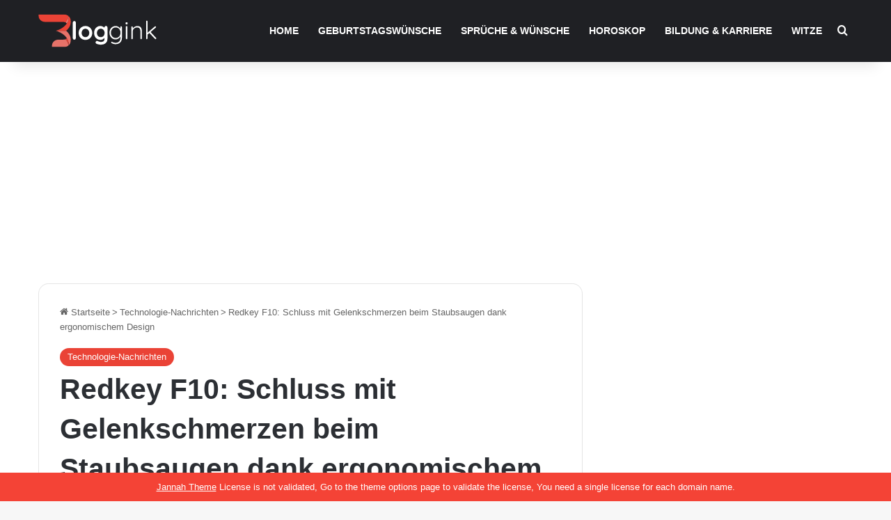

--- FILE ---
content_type: text/html; charset=utf-8
request_url: https://www.google.com/recaptcha/api2/aframe
body_size: 267
content:
<!DOCTYPE HTML><html><head><meta http-equiv="content-type" content="text/html; charset=UTF-8"></head><body><script nonce="-7nbJGB8G4zeReJpwZuwsg">/** Anti-fraud and anti-abuse applications only. See google.com/recaptcha */ try{var clients={'sodar':'https://pagead2.googlesyndication.com/pagead/sodar?'};window.addEventListener("message",function(a){try{if(a.source===window.parent){var b=JSON.parse(a.data);var c=clients[b['id']];if(c){var d=document.createElement('img');d.src=c+b['params']+'&rc='+(localStorage.getItem("rc::a")?sessionStorage.getItem("rc::b"):"");window.document.body.appendChild(d);sessionStorage.setItem("rc::e",parseInt(sessionStorage.getItem("rc::e")||0)+1);localStorage.setItem("rc::h",'1768974468410');}}}catch(b){}});window.parent.postMessage("_grecaptcha_ready", "*");}catch(b){}</script></body></html>